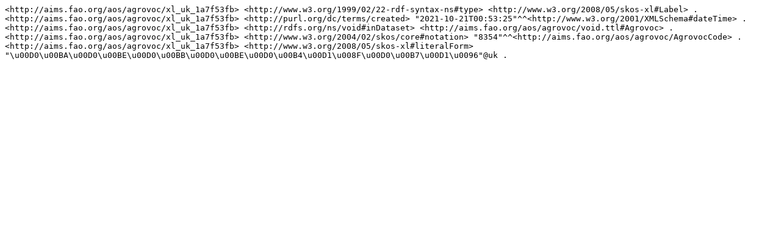

--- FILE ---
content_type: text/plain; charset=UTF-8
request_url: https://aims.fao.org/aos/agrovoc/xl_uk_1a7f53fb.nt
body_size: 234
content:
<http://aims.fao.org/aos/agrovoc/xl_uk_1a7f53fb> <http://www.w3.org/1999/02/22-rdf-syntax-ns#type> <http://www.w3.org/2008/05/skos-xl#Label> .
<http://aims.fao.org/aos/agrovoc/xl_uk_1a7f53fb> <http://purl.org/dc/terms/created> "2021-10-21T00:53:25"^^<http://www.w3.org/2001/XMLSchema#dateTime> .
<http://aims.fao.org/aos/agrovoc/xl_uk_1a7f53fb> <http://rdfs.org/ns/void#inDataset> <http://aims.fao.org/aos/agrovoc/void.ttl#Agrovoc> .
<http://aims.fao.org/aos/agrovoc/xl_uk_1a7f53fb> <http://www.w3.org/2004/02/skos/core#notation> "8354"^^<http://aims.fao.org/aos/agrovoc/AgrovocCode> .
<http://aims.fao.org/aos/agrovoc/xl_uk_1a7f53fb> <http://www.w3.org/2008/05/skos-xl#literalForm> "\u00D0\u00BA\u00D0\u00BE\u00D0\u00BB\u00D0\u00BE\u00D0\u00B4\u00D1\u008F\u00D0\u00B7\u00D1\u0096"@uk .
